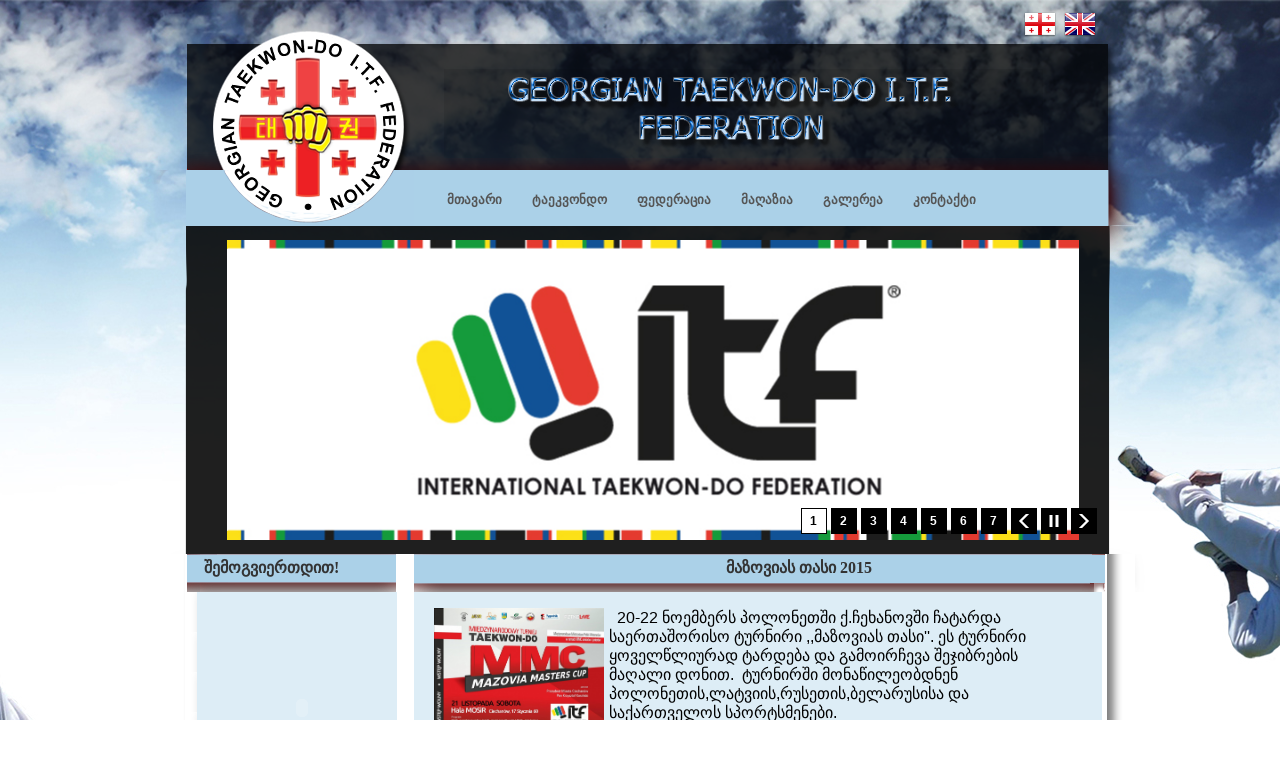

--- FILE ---
content_type: text/html; charset=UTF-8
request_url: http://www.tkd.ge/index.php?Cat=&CaTID=&LanG=&Page=5
body_size: 6083
content:
<!DOCTYPE html PUBLIC "-//W3C//DTD XHTML 1.0 Transitional//EN" "http://www.w3.org/TR/xhtml1/DTD/xhtml1-transitional.dtd">
<html xmlns="http://www.w3.org/1999/xhtml">
<head>
<meta http-equiv="Content-Type" content="text/html; charset=utf-8" />
<title>I.T.F. GEORGIA</title>
<link type="text/css" href="menu.css" rel="stylesheet" />
<script type="text/javascript" src="jquery.js"></script>
<script type="text/javascript" src="menu.js"></script>
   
	<link rel="stylesheet" type="text/css" href="Banner/wt-rotat.css">
	<script type="text/javascript" src="Banner/jquery-1.js"></script>
    <script type="text/javascript" src="Banner/jquery00.js"></script>
<style type="text/css">
body {
	background-image: url(images/bg.jpg);

	background-attachment:fixed;
	background-position:center;
	background-position:top;
        background-repeat: no-repeat;

}
a:link {
	text-decoration: none;
}
a:visited {
	text-decoration: none;
}
a:hover {
	text-decoration: none;
}
a:active {
	text-decoration: none;
}
</style>

</head>

<body>
<div id="fb-root"></div>
<script>(function(d, s, id) {
  var js, fjs = d.getElementsByTagName(s)[0];
  if (d.getElementById(id)) return;
  js = d.createElement(s); js.id = id;
  js.src = "//connect.facebook.net/en_US/all.js#xfbml=1";
  fjs.parentNode.insertBefore(js, fjs);
}(document, 'script', 'facebook-jssdk'));</script>
<table width="1039" border="0" cellspacing="0" cellpadding="0" align="center">
  <tr>
    <td height="162" colspan="2" background="images/sairme-neww_02.png" valign="top">
    
   <div style="float:right; width:35px;margin-right:65px;"><a href="index.php?LanG=2&Page=5">
    <img src="UK.png"  border="0" style="margin-top:0px"></a></div>  
    
    <div style="float:right; width:35px;margin-right:5px;"><a href="index.php?	LanG=1&Page=5">
    <img src="Georgia.png"  border="0" style="margin-top:0px"></a></div>
    
    
   </td>
  </tr>
  <tr>
    <td width="298" height="56" background="images/sairme-neww_04.png">&nbsp;</td>
    <td width="741" background="images/sairme-neww_05.png">
    
    <div id="menu" style="margin-left:4px">
  <ul class="menu"><li><a href="index.php?Cat=ProD&CaTID=32&LanG=" ><span>მთავარი</span></a>
           </li>
         
		 <li><a href="index.php?Cat=ProD&CaTID=33&LanG=" ><span>ტაეკვონდო</span></a>
            <div><ul>
        <li ><a href="index.php?Cat=ProD&CaTID=40&LanG=" ><span>ისტორია</span></a></li>
<li ><a href="index.php?Cat=ProD&CaTID=60&LanG=" ><span>მიმოხილვა</span></a></li>
<li ><a href="index.php?Cat=ProD&CaTID=53&LanG=" ><span>ფილოსოფია</span></a></li>
<li ><a href="index.php?Cat=ProD&CaTID=54&LanG=" ><span>ტერმინოლოგია</span></a></li>
<li ><a href="index.php?Cat=ProD&CaTID=55&LanG=" ><span>ეტიკეტი</span></a></li>
<li ><a href="index.php?Cat=ProD&CaTID=56&LanG=" ><span>მითები და ლეგენდები</span></a></li>
<li ><a href="index.php?Cat=ProD&CaTID=57&LanG=" ><span>ენციკლოპედია</span></a></li>
            </ul></div>
        </li>
         
		 <li><a href="index.php?Cat=ProD&CaTID=35&LanG=" ><span>ფედერაცია</span></a>
            <div><ul>
        <li ><a href="index.php?Cat=ProD&CaTID=41&LanG=" ><span>პრეზიდიუმი</span></a></li>
<li ><a href="index.php?Cat=ProD&CaTID=42&LanG=" ><span>ინსტრუქტორები</span></a></li>
<li ><a href="index.php?Cat=ProD&CaTID=45&LanG=" ><span>ჩვენს შესახებ</span></a></li>
<li ><a href="index.php?Cat=ProD&CaTID=58&LanG=" ><span>კალენდარი</span></a></li>
            </ul></div>
        </li>
         
		 <li><a href="index.php?Cat=ProD&CaTID=52&LanG=" ><span>მაღაზია</span></a>
           </li>
         
		         
        
        <li><a href="#" ><span>გალერეა</span></a>
            <div><ul>
  <li ><a href="index.php?Cat=Gallery&LanG=1"><span>ფოტო</span></a></li>
   <li ><a href="index.php?Cat=ProD&CaTID=51"><span>ვიდეო</span></a></li>
   </ul></div>
       </li>
        
        
        
        <li class="last"><a href="index.php?Cat=Contact&LanG=1"><span>კონტაქტი</span></a></li>
    </ul>
</div>

<div id="copyright"><a href="http://apycom.com/"></a></div>    
    
    </td>
  </tr>
  <tr>
    <td height="328" colspan="2" background="images/sairme-neww_07.png" align="center"><div style="margin-left:25px"><!DOCTYPE html PUBLIC "-//W3C//DTD XHTML 1.0 Transitional//EN" SYSTEM "http://www.w3.org/TR/xhtml1/DTD/xhtml1-transitional.dtd">
<html xmlns="http://www.w3.org/1999/xhtml">

<meta http-equiv="Content-Type" content="text/html;charset=UTF-8">
<head>
	
	

	<script type="text/javascript">
		var $container;
		
		$(document).ready(	
			function() {
				$container = $("#container");
				$container.wtRotator({
					width:900,
					height:300,
					button_width:24,
					button_height:24,
					button_margin:4,
					auto_start:true,
					delay:5000,
					transition:"random",
					transition_speed:800,
					block_size:100,
					vert_size:50,
					horz_size:50,
					cpanel_align:"BR",
					display_thumbs:true,
					display_dbuttons:true,
					display_playbutton:true,
					display_tooltip:true,
					display_numbers:true,
					cpanel_mouseover:false,
					text_mouseover:false
				});
		
				$("#transitions").val("random").change(
					function() {
						$container.updateTransition($(this).val());
					}
				);
				
				$("#cpalignments").val("BR").change(
					function() {
						$container.updateCpAlign($(this).val());
					}
				);
				
				$("#thumbs-cb").attr("checked", "checked").change(
					function() {
						$container.displayThumbs($(this).attr("checked"));	
					}
				);
				
				$("#dbuttons-cb").attr("checked", "checked").change(
					function() {
						$container.displayDButtons($(this).attr("checked"));	
					}				
				);

				$("#playbutton-cb").attr("checked", "checked").change(
					function() {
						$container.displayPlayButton($(this).attr("checked"));	
					}				
				);
				
				$("#tooltip-cb").attr("checked", "checked").change(
					function() {
						$container.displayTooltip($(this).attr("checked"));	
					}				
				);								
				
				$("#text-cb").attr("checked", "").change(
					function() {
						$container.updateMouseoverDesc($(this).attr("checked"));
					}				
				);
				
				$("#cpanel-cb").attr("checked", "").change(
					function() {
						$container.updateMouseoverCP($(this).attr("checked"));
					}				
				);				
			}
		);
    </script>    
</head>
<body>
<div class="panel" >
	
<div id="container">
        <!-- begin rotator -->
        <div class="wt-rotator">
            <img id="bg-img" src="Banner/spacer00.png">
            <a href="http://s3.envato.com/files/1088592/index.html#"><img id="main-img" src="Banner/spacer00.png"></a>            
            <div class="desc"></div>
            <div class="preloader"><img src="Banner/loader00.gif"></div>
            <div id="tooltip"></div>
            
            <div class="c-panel">
                <div class="buttons">   
                    <div class="prev-btn"></div>    
                    <div class="play-btn"></div>    
                    <div class="next-btn"></div>               
                </div>
                <div class="thumbnails">
                 <ul>                            <li>
                            <a href="slider/slide_1384553548_9447.jpg" title=""></a>
                             <a onclick="#" ></a>                        
                          </li>
                                                   <li>
                            <a href="slider/slide_1384554583_94477 копия.jpg" title=""></a>
                             <a onclick="#" ></a>                        
                          </li>
                                                   <li>
                            <a href="slider/slide_1384554583_9447 копия.jpg" title=""></a>
                             <a onclick="#" ></a>                        
                          </li>
                                                   <li>
                            <a href="slider/slide_1384555938_94477 копия копия.jpg" title=""></a>
                             <a onclick="#" ></a>                        
                          </li>
                                                   <li>
                            <a href="slider/slide_1384556366_94477 копhия копия.jpg" title=""></a>
                             <a onclick="#" ></a>                        
                          </li>
                                                   <li>
                            <a href="slider/slide_1384556911_jjj.jpg" title=""></a>
                             <a onclick="#" ></a>                        
                          </li>
                                                   <li>
                            <a href="slider/slide_1393625550_P1300890 [Desktop Resolution].JPG" title=""></a>
                             <a onclick="#" ></a>                        
                          </li>
                           </ul>
                </div>     
            </div>
        </div>	
        <!-- end rotator -->
	</div>
</div>
</body>    
</html>

<!-- This document saved from http://s3.envato.com/files/1088592/index.html -->
</div></td>
  </tr>
  <tr>
    <td height="250" valign="top" background="images/base1.png"><table width="298" border="0" cellspacing="0" cellpadding="0">
     
     		      <tr>
        <td height="38" background="images/sairme-neww_09.png" align="right"><div style="width:190px; text-align: left; font-weight:700; margin-right:20px; margin-bottom:10px"><font  color="#333">შემოგვიერთდით!</font></div></td>
      </tr>
      <tr>
        <td  background="images/table.png" style="background-repeat:repeat-y" align="right">	
<div style="width:190px; text-align: left; margin-right:20px;">
<p>&nbsp;   
<object style="width: 180px; height: 200px;" width="180" height="200" data="http://www.youtube.com/v/JeG21wvgKRo" type="application/x-shockwave-flash">
<param name="src" value="http://www.youtube.com/v/JeG21wvgKRo" />
</object>
</p></div>
      <tr>
        <td height="38" background="images/sairme-neww_09.png" align="right"><div style="width:190px; text-align: left; font-weight:700; margin-right:20px; margin-bottom:10px"><font  color="#333">მსოფლიო ფედერაცია</font></div></td>
      </tr>
      <tr>
        <td  background="images/table.png" style="background-repeat:repeat-y" align="right">	
<div style="width:190px; text-align: left; margin-right:20px;">
<p><a href="http://itfeurope.org/" target="_blank"> </a></p>
<p style="text-align: center;"><a href="http://itfeurope.org/" target="_blank"><img src="../upload/images/aetf-logo.jpeg" alt="" width="180" height="194" /></a></p>
<p style="text-align: center;"><a href="http://www.tkd-itf.org/itfmember-type/national-associations-europe/" target="_blank"><img src="../upload/images/424702_312050642180537_1176918107_n.jpg" alt="" width="180" height="83" /></a></p>
<p><a href="http://itfeurope.org/" target="_blank"></a></p>
<p><a href="http://itfeurope.org/" target="_blank"></a></p>
<p><a href="http://itfeurope.org/" target="_blank"></a></p>
<p><a href="http://itfeurope.org/" target="_blank"></a></p>
<p><a href="http://itfeurope.org/" target="_blank"></a></p>
<p><a href="http://itfeurope.org/" target="_blank"></a></p></div>
      <tr>
        <td height="38" background="images/sairme-neww_09.png" align="right"><div style="width:190px; text-align: left; font-weight:700; margin-right:20px; margin-bottom:10px"><font  color="#333">Facebook</font></div></td>
      </tr>
      <tr>
        <td  background="images/table.png" style="background-repeat:repeat-y" align="right">	
<div style="width:190px; text-align: left; margin-right:20px;">
<p><a href="https://www.facebook.com/GeorgianTaekwondoItfFederation" target="_blank"><img src="../upload/images/facebook-jpg_.jpg" alt="" width="170" height="96" /></a></p>
<p>
<script type="text/javascript"><!--
(function(d, s, id) {
  var js, fjs = d.getElementsByTagName(s)[0];
  if (d.getElementById(id)) return;
  js = d.createElement(s); js.id = id;
  js.src = "//connect.facebook.net/en_GB/sdk.js#xfbml=1&version=v2.3";
  fjs.parentNode.insertBefore(js, fjs);
}(document, 'script', 'facebook-jssdk'));
// --></script>
</p></div>
      <tr>
        <td height="38" background="images/sairme-neww_09.png" align="right"><div style="width:190px; text-align: left; font-weight:700; margin-right:20px; margin-bottom:10px"><font  color="#333">მომავალი ღონისძიებები</font></div></td>
      </tr>
      <tr>
        <td  background="images/table.png" style="background-repeat:repeat-y" align="right">	
<div style="width:190px; text-align: left; margin-right:20px;">
<p><a href="http://euro2017.pztkd.lublin.pl/" target="_parent"><img src="../upload/images/sd1_(2).jpg" alt="" width="170" height="170" /></a>&nbsp; &nbsp;</p>
<p><a href="http://wchamp2017.pztkd.lublin.pl/" target="_parent"><img src="../upload/images/sd1_(1).jpg" alt="" width="170" height="170" /></a></p></div>
      <tr>
        <td height="38" background="images/sairme-neww_09.png" align="right"><div style="width:190px; text-align: left; font-weight:700; margin-right:20px; margin-bottom:10px"><font  color="#333">პარტნიორები</font></div></td>
      </tr>
      <tr>
        <td  background="images/table.png" style="background-repeat:repeat-y" align="right">	
<div style="width:190px; text-align: left; margin-right:20px;">
<p><a href="https://www.budoland.com/" target="_blank"><img src="../upload/images/1475873_324850944322375_971358367_n.jpg" alt="" width="178" height="71" /></a></p>
<p><a href="http://fujimae.com/es/" target="_blank"><img src="../upload/images/fujimae.jpg" alt="" width="178" height="103" /></a><a href="http://www.seu.edu.ge/" target="_blank"></a></p>
<p><a href="http://www.seu.edu.ge/" target="_blank"></a></p>
<p><a href="http://www.seu.edu.ge/" target="_blank"></a></p></div>
</td>
      </tr>
      </table>
        
    </td>
    <td height="250" valign="top" background="images/base2.png"><style>
.button {
				margin-right:-30px;
				
				padding:0px;
				
				
				}
</style>

<table width="741" border="0" cellspacing="0" cellpadding="0">
      <tr>
        <td height="38" background="images/sairme-neww_10.png"><div style="width:730px; text-align: center; margin-left:20px; margin-bottom:10px; font-weight:700;"><font  color="#333">მაზოვიას თასი 2015</font></div></td>
      </tr>
      <tr>
        <td  background="images/table1.png" align="left"><div style="width:650px; text-align:left; margin-left:15px; margin-right:10px; font-family:Gotham, 'Helvetica Neue', Helvetica, Arial, sans-serif;">
 <p><img style="margin-left: 5px; margin-right: 5px; float: left;" src="../upload/images/2g_(7).jpg" alt="" width="170" height="120" /></p>
<p>&nbsp; 20-22 ნოემბერს პოლონეთში ქ.ჩეხანოვში ჩატარდა საერთაშორისო ტურნირი ,,მაზოვიას თასი''. ეს ტურნირი ყოველწლიურად ტარდება და გამოირჩევა შეჯიბრების მაღალი დონით. &nbsp;ტურნირში მონაწილეობდნენ პოლონეთის,ლატვიის,რუსეთის,ბელარუსისა და საქართველოს სპორტსმენები.</p></div>
        
             
          
<div style="width:650px; text-align:right; margin-bottom:15px">
<a href="index.php?Cat=ProD_FuLL&ID=245&LanG="  style="font-size:15px; margin-right:5px; text-decoration:none; color:#333"  ><input class='button' type='button' value='სრულად ნახვა ...'></a>  <br /></div>
</td>
      </tr>
    </table>




<style>
.button {
				margin-right:-30px;
				
				padding:0px;
				
				
				}
</style>

<table width="741" border="0" cellspacing="0" cellpadding="0">
      <tr>
        <td height="38" background="images/sairme-neww_10.png"><div style="width:730px; text-align: center; margin-left:20px; margin-bottom:10px; font-weight:700;"><font  color="#333">მამუკა ჯალაღონიას სახ.ტურნირი</font></div></td>
      </tr>
      <tr>
        <td  background="images/table1.png" align="left"><div style="width:650px; text-align:left; margin-left:15px; margin-right:10px; font-family:Gotham, 'Helvetica Neue', Helvetica, Arial, sans-serif;">
 <p><img style="margin-left: 5px; margin-right: 5px; float: left;" src="../upload/images/12096053_798386150273842_7370692113404876810_n.jpg" alt="" width="170" height="227" />17 ოქტომბერს ქ.სენაკში ჩატარდა მამუკა ჯალაღონიას სახელობის ტურნირი, რომელშიც მონაწილეობდნენ: ფოთის,მარტვილის,სენაკის,აბაშისა და წალენჯიხის 70-მდე სპორტსმენი. გუნდურ შეჯიბრში გაიმარჯვა მარტვილის გუნდმა.</p></div>
        
             
          
<div style="width:650px; text-align:right; margin-bottom:15px">
<a href="index.php?Cat=ProD_FuLL&ID=243&LanG="  style="font-size:15px; margin-right:5px; text-decoration:none; color:#333"  ><input class='button' type='button' value='სრულად ნახვა ...'></a>  <br /></div>
</td>
      </tr>
    </table>




<style>
.button {
				margin-right:-30px;
				
				padding:0px;
				
				
				}
</style>

<table width="741" border="0" cellspacing="0" cellpadding="0">
      <tr>
        <td height="38" background="images/sairme-neww_10.png"><div style="width:730px; text-align: center; margin-left:20px; margin-bottom:10px; font-weight:700;"><font  color="#333">,,ვოისი 2015''</font></div></td>
      </tr>
      <tr>
        <td  background="images/table1.png" align="left"><div style="width:650px; text-align:left; margin-left:15px; margin-right:10px; font-family:Gotham, 'Helvetica Neue', Helvetica, Arial, sans-serif;">
 <p><img style="margin-left: 5px; margin-right: 5px; float: left;" src="../upload/images/08.jpg" alt="" width="170" height="96" /></p>
<p>ჩვენმა აქტიურმა წევრმა მარია შენგელიამ მონაწილეობა მიიღო ტელეკომპანია იმედის მიერ ჩატარებულ სიმღერის კონკურსში ,,ვოისი''. მან საუკეთესო შესრულებით თავი დაამახსოვრა ჟიურის წევრებსა და საზოგადოებას.</p></div>
        
             
          
<div style="width:650px; text-align:right; margin-bottom:15px">
<a href="index.php?Cat=ProD_FuLL&ID=242&LanG="  style="font-size:15px; margin-right:5px; text-decoration:none; color:#333"  ><input class='button' type='button' value='სრულად ნახვა ...'></a>  <br /></div>
</td>
      </tr>
    </table>




<style>
.button {
				margin-right:-30px;
				
				padding:0px;
				
				
				}
</style>

<table width="741" border="0" cellspacing="0" cellpadding="0">
      <tr>
        <td height="38" background="images/sairme-neww_10.png"><div style="width:730px; text-align: center; margin-left:20px; margin-bottom:10px; font-weight:700;"><font  color="#333">არწივის თასი 2015</font></div></td>
      </tr>
      <tr>
        <td  background="images/table1.png" align="left"><div style="width:650px; text-align:left; margin-left:15px; margin-right:10px; font-family:Gotham, 'Helvetica Neue', Helvetica, Arial, sans-serif;">
 <p><img style="float: left; margin-left: 5px; margin-right: 5px;" src="../upload/images/mightyfist_eagles_cup_2015_poster.png" alt="" width="170" height="241" /></p>
<p>3-4 ოქტომბერს ბუდაპეშტში ჩატარდა საერთაშორისო ტურნირი ,,არწივის თასი", რომელშიც მონაწილეობას იღებდნენ ჩვენი სპორტსმენები ორ წონით კატეგორიაში:</p>
<p>-63 კგ მირზა ყვავაძე</p>
<p>&nbsp;-78 ლევან წარეტაშვილი</p>
<p>&nbsp;</p></div>
        
             
          
<div style="width:650px; text-align:right; margin-bottom:15px">
<a href="index.php?Cat=ProD_FuLL&ID=240&LanG="  style="font-size:15px; margin-right:5px; text-decoration:none; color:#333"  ><input class='button' type='button' value='სრულად ნახვა ...'></a>  <br /></div>
</td>
      </tr>
    </table>




<style>
.button {
				margin-right:-30px;
				
				padding:0px;
				
				
				}
</style>

<table width="741" border="0" cellspacing="0" cellpadding="0">
      <tr>
        <td height="38" background="images/sairme-neww_10.png"><div style="width:730px; text-align: center; margin-left:20px; margin-bottom:10px; font-weight:700;"><font  color="#333">ჭყონდიდობა 2015 </font></div></td>
      </tr>
      <tr>
        <td  background="images/table1.png" align="left"><div style="width:650px; text-align:left; margin-left:15px; margin-right:10px; font-family:Gotham, 'Helvetica Neue', Helvetica, Arial, sans-serif;">
 <p><img style="margin-left: 5px; margin-right: 5px; float: left;" src="../upload/images/12047479_505211672990374_2080357206_n.jpg" alt="" width="170" height="128" /></p>
<p>მარტვილის მუნიციპალიტეტში ტრადიციულად ყოველი წლის 25 სექტემბერს წმინდა მეფის დავით აღმაშენებლის აღმზრდელისა და ვეზირთუპირველესის წმინდა მღვდელმთავრის გიორგი ჭყონდიდელ- მწიგნობართუხუცესის ხსენების დღე &rsquo;&rsquo;ჭყონდიდობა&rsquo;&rsquo; აღინიშნება.</p></div>
        
             
          
<div style="width:650px; text-align:right; margin-bottom:15px">
<a href="index.php?Cat=ProD_FuLL&ID=239&LanG="  style="font-size:15px; margin-right:5px; text-decoration:none; color:#333"  ><input class='button' type='button' value='სრულად ნახვა ...'></a>  <br /></div>
</td>
      </tr>
    </table>




<style>
.button {
				margin-right:-30px;
				
				padding:0px;
				
				
				}
</style>

<table width="741" border="0" cellspacing="0" cellpadding="0">
      <tr>
        <td height="38" background="images/sairme-neww_10.png"><div style="width:730px; text-align: center; margin-left:20px; margin-bottom:10px; font-weight:700;"><font  color="#333">საზაფხულო შეკრება ატენის ხეობაში</font></div></td>
      </tr>
      <tr>
        <td  background="images/table1.png" align="left"><div style="width:650px; text-align:left; margin-left:15px; margin-right:10px; font-family:Gotham, 'Helvetica Neue', Helvetica, Arial, sans-serif;">
 <p><img style="margin-left: 5px; margin-right: 5px; float: left;" src="../upload/images/94f_(20).jpg" alt="" width="180" height="135" /></p>
<p>10-20 აგვისტოს ატენის ხეობაში ჩატარდა საზაფხულო შეკრება. სპორტსმენები აგრძელებენ მზადებას მომავალი შეჯიბრებებისთვის.</p></div>
        
             
          
<div style="width:650px; text-align:right; margin-bottom:15px">
<a href="index.php?Cat=ProD_FuLL&ID=237&LanG="  style="font-size:15px; margin-right:5px; text-decoration:none; color:#333"  ><input class='button' type='button' value='სრულად ნახვა ...'></a>  <br /></div>
</td>
      </tr>
    </table>




<style>
.button {
				margin-right:-30px;
				
				padding:0px;
				
				
				}
</style>

<table width="741" border="0" cellspacing="0" cellpadding="0">
      <tr>
        <td height="38" background="images/sairme-neww_10.png"><div style="width:730px; text-align: center; margin-left:20px; margin-bottom:10px; font-weight:700;"><font  color="#333">საზაფხულო შეკრება კარპატების მთებში</font></div></td>
      </tr>
      <tr>
        <td  background="images/table1.png" align="left"><div style="width:650px; text-align:left; margin-left:15px; margin-right:10px; font-family:Gotham, 'Helvetica Neue', Helvetica, Arial, sans-serif;">
 <p><img style="margin-left: 5px; margin-right: 5px; float: left;" src="../upload/images/_mg_3016_[desktop_resolution].jpg" alt="" width="180" height="178" />25/07-2/08 ჩატარდა საზაფხულო შეკრება უკრაინაში, კარპატების მთებში,სადაც მონაწილეობდნენ : უკრაინის,ნორვეგიის,რუსეთის,საფრანგეთისა და საქართველოს წარმომადგენლები.  შესანიშნავი ბუნებრივი პირობებისა და მაღალი დონის ინსტრუქტორის დახმარებით წარმატებით ჩაიარა შეხვედრამ. &nbsp;</p></div>
        
             
          
<div style="width:650px; text-align:right; margin-bottom:15px">
<a href="index.php?Cat=ProD_FuLL&ID=232&LanG="  style="font-size:15px; margin-right:5px; text-decoration:none; color:#333"  ><input class='button' type='button' value='სრულად ნახვა ...'></a>  <br /></div>
</td>
      </tr>
    </table>




<style>
.button {
				margin-right:-30px;
				
				padding:0px;
				
				
				}
</style>

<table width="741" border="0" cellspacing="0" cellpadding="0">
      <tr>
        <td height="38" background="images/sairme-neww_10.png"><div style="width:730px; text-align: center; margin-left:20px; margin-bottom:10px; font-weight:700;"><font  color="#333">ოფიციალური ვიზიტი უკრაინაში</font></div></td>
      </tr>
      <tr>
        <td  background="images/table1.png" align="left"><div style="width:650px; text-align:left; margin-left:15px; margin-right:10px; font-family:Gotham, 'Helvetica Neue', Helvetica, Arial, sans-serif;">
 <p><img style="margin-left: 5px; margin-right: 5px; float: left;" src="../upload/images/1183_(2).jpg" alt="" width="180" height="149" />საქართველოს ტაეკვონდოს ი.ტ.ფ ფედერაციის პრეზიდენტი 20 ივლისს ოფიციალური მიწვევით იმყოფებოდა უკრაინაში ქ. ივანო ფრანკოში, სადაც შეხვდა ადგილობრივ სპორტის კომიტეტის ხელმძღვანელობას, უკრაინის ფედერაციის ვიცე პრეზიდენტთან ოლეგ სალავეისთან ერთად.</p></div>
        
             
          
<div style="width:650px; text-align:right; margin-bottom:15px">
<a href="index.php?Cat=ProD_FuLL&ID=231&LanG="  style="font-size:15px; margin-right:5px; text-decoration:none; color:#333"  ><input class='button' type='button' value='სრულად ნახვა ...'></a>  <br /></div>
</td>
      </tr>
    </table>




<style>
.button {
				margin-right:-30px;
				
				padding:0px;
				
				
				}
</style>

<table width="741" border="0" cellspacing="0" cellpadding="0">
      <tr>
        <td height="38" background="images/sairme-neww_10.png"><div style="width:730px; text-align: center; margin-left:20px; margin-bottom:10px; font-weight:700;"><font  color="#333">შეხვედრა ტაეკვონდოს ცენტრალურ ოფისში</font></div></td>
      </tr>
      <tr>
        <td  background="images/table1.png" align="left"><div style="width:650px; text-align:left; margin-left:15px; margin-right:10px; font-family:Gotham, 'Helvetica Neue', Helvetica, Arial, sans-serif;">
 <p><img style="margin-left: 5px; margin-right: 5px; float: left;" src="../upload/images/11709924_.jpg" alt="" width="180" height="135" />2 ივლისს საქართველოს ტაეკვონდოს ი.ტ.ფ ფედერაციის პრეზიდენტი ოფიციალური ვიზიტიდ იმყოფებოდა საერთაშორისო ტაეკვონდოს ფედერაციის სათაო ოფისში (ესპანეთი.ბენიდორმი) შეხვედრის მასპინძლებმა ესპანეთის ფედერაციის პრეზიდენტმა პაკო ფერანდომ და საერთაშორისო ფედერაციის გენერალურმა მდივანმა ხუან ფერანდომ გულთბილად მიიღეს სტუმარი და ყველა დასმულ კითხვაზე ამომწურავი პასუხი გასცეს, დიდი მადლობა მათ ამ შეხვედრისთვის.</p></div>
        
             
          
<div style="width:650px; text-align:right; margin-bottom:15px">
<a href="index.php?Cat=ProD_FuLL&ID=230&LanG="  style="font-size:15px; margin-right:5px; text-decoration:none; color:#333"  ><input class='button' type='button' value='სრულად ნახვა ...'></a>  <br /></div>
</td>
      </tr>
    </table>




<style>
.button {
				margin-right:-30px;
				
				padding:0px;
				
				
				}
</style>

<table width="741" border="0" cellspacing="0" cellpadding="0">
      <tr>
        <td height="38" background="images/sairme-neww_10.png"><div style="width:730px; text-align: center; margin-left:20px; margin-bottom:10px; font-weight:700;"><font  color="#333">ICC- საერთაშორისო სემინარი ესპანეთში</font></div></td>
      </tr>
      <tr>
        <td  background="images/table1.png" align="left"><div style="width:650px; text-align:left; margin-left:15px; margin-right:10px; font-family:Gotham, 'Helvetica Neue', Helvetica, Arial, sans-serif;">
 <p><img style="margin-left: 5px; margin-right: 5px; float: left;" src="../upload/images/p8_(11).jpg" alt="" width="180" height="245" />4-5 ივლისს ესპანეთის ქალაქ ბენიდორმში ჩატარდა საერთაშორისო საშეჯიბრო სემინარი (ICC). ამ სემინარში მონაწილეობდნენ: ესპანეთის,ირლანდიის,შოტლანდიის,კანადის,არგენტინისა და საქართველოს ინსტრუქტორები. აღნიშნულ სემინარს მეთაურობდნენ მსოფლიოს საუკეთსო ინსტრუქტორები: მე-9 დანი ვილიამ ბოსი (იტალია) მე-8 დანი ვილი ვან მორტელი (ჰოლანდია) მე-8 დანი იეჯი ედუტი (პოლონეთი) მე-6 დანი ტომას ბარადა (სლოვენია)</p></div>
        
             
          
<div style="width:650px; text-align:right; margin-bottom:15px">
<a href="index.php?Cat=ProD_FuLL&ID=229&LanG="  style="font-size:15px; margin-right:5px; text-decoration:none; color:#333"  ><input class='button' type='button' value='სრულად ნახვა ...'></a>  <br /></div>
</td>
      </tr>
    </table>




 <br>

<div style='font-size:14px;'><a href='index.php?Cat=&CaTID=&LanG=&Page=1' class='page'>პირველი</a> | <a href=index.php?CaTID=&LanG=&Page=4>წინ</a> |  <a href=index.php?Cat=&CaTID=&LanG=&Page=1>1</a> |  <a href=index.php?Cat=&CaTID=&LanG=&Page=2>2</a> |  <a href=index.php?Cat=&CaTID=&LanG=&Page=3>3</a> |  <a href=index.php?Cat=&CaTID=&LanG=&Page=4>4</a> | <font color='#ff0000'>&nbsp;5&nbsp;</font>
  | <a href=index.php?Cat=&CaTID=&LanG=&Page=6>6</a> | <a href=index.php?Cat=&CaTID=&LanG=&Page=7>7</a> | <a href=index.php?Cat=&CaTID=&LanG=&Page=8>8</a> | <a href=index.php?Cat=&CaTID=&LanG=&Page=9>9</a> | <a href=index.php?Cat=&CaTID=&LanG=&Page=10>10</a> | <a href=index.php?Cat=&CaTID=&LanG=&Page=6>შემდეგი</a> | <a href=index.php?CaTID=&LanG=&Page=12>ბოლო</a></div>
       	
	</td>
  </tr>
  <tr>
    <td height="31" colspan="2" background="images/sairme-neww_12.png" align="center">

<!-- TOP.GE COUNTER CODE -->
<script language="JavaScript" type="text/javascript" src="//counter.top.ge/cgi-bin/cod?100+100732"></script>
<noscript>
<a target="_top" href="http://counter.top.ge/cgi-bin/showtop?100732">
<img src="//counter.top.ge/cgi-bin/count?ID:100732+JS:false" border="0" alt="TOP.GE" /></a>
</noscript>
<!-- / END OF TOP.GE COUNTER CODE -->


<a href="http://web-style.ge" target="_blank" style="color:#FFF"> CDS © 2012</a></td>
  </tr>
</table>
</body>
</html>
<div style="background-color:#FFF; width:180px" ></div>

--- FILE ---
content_type: text/css
request_url: http://www.tkd.ge/menu.css
body_size: 1405
content:
/**
 *********************************************
 * Prototype of styles for horizontal CSS-menu
 * @data 30.06.2009
 *********************************************
 * (X)HTML-scheme:
 *  <div id="menu">
 *      <ul class="menu">
 *          <li><a href="#" class="parent"><span>level 1</span></a>
 *              <ul>
 *                  <li><a href="#" class="parent"><span>level 2</span></a>
 *                      <ul><li><a href="#"><span>level 3</span></a></li></ul>
 *                  </li>
 *              </ul>
 *          </li>
 *          <li class="last"><a href="#"><span>level 1</span></a></li>
 *      </ul>
 *  </div>
 *********************************************
 */

/* menu::base */
div#menu {
    height: 51px;
    padding-left: 14px;
 
    width:auto;
}

div#menu ul {
    margin: 0;
    padding: 0;
    list-style: none;
    float: left;
}
div#menu ul.menu {
    padding-right: 14px;
     
}

div#menu li {
    position: relative;
    margin: 0;
    padding: 0 0px 0 0;
    display: block;
    float: left;
    z-index: 9;
    width: auto;
}
div#menu ul ul li {
    z-index: 9;
}
div#menu li div {
    list-style: none;
    float: left;
    position: absolute;
    z-index: 11;
    top: 51px;
    left: -13px;
    visibility: hidden;
    width: 194px;
	  margin: 0px 0 0 -4px;
    padding: 0; 
    background: url(images/subsubmenu-top.png) no-repeat 0px 0;
    _background: url(images/subsubmenu-top.gif) no-repeat 0px 0;  
}
div#menu ul ul {
	  z-index: 12;
    padding: 0px 4px 10px 4px;
    background: url(images/submenu-bottom.png) no-repeat 0px bottom;
    _background: url(images/submenu-bottom.gif) no-repeat 0px bottom;        
    margin: 10px 0 0 0;    
}
div#menu li:hover>div {
    visibility: visible;
}

div#menu a {
    position: relative;
    z-index: 10;
    height: 50px;
    display: block;
    float: left;
    line-height: 50px;
    text-decoration: none;
    margin-top: 1px;
    white-space: nowrap;
    width: auto;
    padding-right:5px;
    text-align:center;
}
div#menu span {
    margin-top: 2px;
    padding-left: 15px;
    color: #B3B3B3;
    font: bold 13px Arial,Helvetica;
    background: none;
    line-height: 50px;	
    display: block;
    cursor: pointer;
    background-repeat: no-repeat;
    background-position: 95% 0;
    text-align: center;
}

/* menu::level1 */
div#menu a {
    padding: 0 10px 0 0;
    line-height: 50px;
    height: 51px;
    margin-right: 5px;
    _margin-right: 1px;
    background: none;
}
div#menu a:hover {
    background:  url(images/selected.png)  repeat-x right -1px;
	  color: #000000;
  }
div#menu li.current a,
div#menu ul.menu>li:hover>a {
	  color: #000000;	
    background: url(images/selected.png)  repeat-x right -1px;
}
/*start men*/
div#menu ul.menu>li>a span {
		color: #555555;
}
div#menu ul.menu>li:hover>a span {
		color: #000000;
}
/*end men*/
div#menu li {  }
div#menu li.last { background: none; }

/* menu::level2 */
div#menu ul ul li {
    background: none;
    padding: 0;
}
div#menu ul ul a {
    padding: 0px;
    height: auto;
    float: none;
    display: block;
    line-height: 25px;
    z-index: -1;
    padding-left: 5px;
    white-space: normal;
    width: 164px;
    margin: 0 8px;
    text-transform: none;
    border-top: 1px solid #7E9CFF;
    border-bottom: 1px solid #7E9CFF;
	transition:linear 0.3s;      
}
    
div#menu ul ul a span {
    font-weight:normal;
	  padding: 0 5px;
    line-height: 25px;
    font-size: 12px;
    color: #5C5C5C; /*submenu txt*/
	
}
div#menu li.current ul a,
div#menu li.current ul a span {
    background:none;

}
/* start submenu hover*/

/*stop submenu hover*/

div#menu ul ul a:hover {
 background:none;
 background-color: #7E9CFF;
 padding-left:16px;
 
}
div#menu ul ul a:hover span {
	background:none;
	color: #333;
	font-weight:700;
	
}
div#menu ul ul a.parent {
  background: url(images/submenu-pointer.png) no-repeat right bottom;
  _background: url(images/submenu-pointer.gif) no-repeat right bottom;  
}
div#menu ul ul a.parent span {
  background:none; 
}
div#menu ul ul a.parent:hover {
  background: url(images/submenu-pointer.png) no-repeat right bottom;
  _background: url(images/submenu-pointer-hover.gif) no-repeat right bottom;
  background-color: #262626;
	color: #000000;  
}
div#menu ul ul a.parent:hover span {
  background:none; 
}
div#menu ul ul span {
	
    margin-top: 0;
    text-align: left;
}
div#menu ul ul li.last { background: none; }
div#menu ul ul li {
    width: 100%;
}

/* menu::level3 */
div#menu ul ul div {
	  width: 194px;
	  padding: 0;
    margin: -51px 0 0 192px !important;
    margin-left: 192px;
}
div#menu ul ul ul {
    padding: 10px 4px 0 4px;	
}
div#menu ul ul div li {
    position:relative;
    top:-10px;
}

/* lava lamp */
div#menu li.back {
    background: url(images/selected.png) repeat-x 0 0;
    width: 5px;
    height: 51px;
    z-index: 8;
    position: absolute;
    padding: 0;
    margin: 0px 0 0 0;
}

div#menu li.back .left {
    padding:0;
    width:auto;
    background: url(images/selected.png) repeat-x right 0;
    height: 51px;
    margin: 0 0 0 5px;
    float: none;
    position: relative;
    top: 0;
    left: 0;
    visibility: visible;
}

--- FILE ---
content_type: text/css
request_url: http://www.tkd.ge/Banner/wt-rotat.css
body_size: 744
content:
@charset "utf-8";
.wt-rotator {
	font-family:Arial, Helvetica, sans-serif;
	font-size:12px;

	border:0px solid #000;
	position:relative;
	display:block;
	width:900px;
	height:300px;
	overflow:hidden; 
}
.wt-rotator a {
	outline:none;
}
#main-img {
	display:block;
	position:absolute;
	top:0;
	left:0;
	z-index:1;
	border:none;		
}
#bg-img {
	display:block;
	position:absolute;
	top:0;
	left:0;
	z-index:0;	
	border:none;		
}
.desc {
	background-color:#000;
	background:transparent url(panel_bg.png) repeat scroll 0 0;
	color:#FFF;
	text-align:left;
	display:none;
	position:absolute;
	top:0;
	left:0;
	z-index:4;
	width:300px;
	padding:10px;
	overflow:hidden;
}
.tmp-desc {
	text-align:left;
	display:none;
	position:absolute;
	top:0;
	left:0;
	width:300px;
	padding:10px;
}
.preloader {
	display:block;
	float:left;
	width:32px;
	height:32px;
	background-color:#000;
	position:absolute;
	top:0;
	left:0;
	z-index:6;
	padding:2px;
	display:none;
}
.c-panel {
	position:relative;
	float:left;
	clear:both;
	top:0;
	left:0;
	width:auto;
	height:auto;
	z-index:5;
	margin: 6px 0 0 6px;
	display:none;
}
.buttons {
	position:relative;
	display:block;
	float:right;
	clear:none;
	float:left;
}
.thumbnails {
	position:relative;
	display:block;
	float:right;
	clear:none;
	float:left;
}
.thumbnails ul {
	list-style:none;
	width:auto;	
	height:auto;
	margin:0;
	padding:0;
}
.thumbnails li {
	list-style:none;
	font-size:12px;
	display:block;
	float:left;
	clear:none;
	margin-right:4px;
	padding:0px;
	overflow:hidden;
	width:24px;
	height:24px;
	line-height:24px;
	text-align:center;
	color:#FFF;
	background-color:#000;
	border:1px solid #000;	
	cursor:pointer;
	font-weight:bold;
}
.thumbnails li.thumb-over,
.thumbnails li.curr-thumb {
	color:#000;
	background-color:#FFF;
}
.thumbnails li * {
	display:none;
}
.play-btn,
.prev-btn,
.next-btn {
	display:block;
	float:left;
	clear:none;
	margin-right:4px;
	width:24px;
	height:24px;
	background-color:#000;
	border:1px solid #000;	
	cursor:pointer;
}
.play-btn {
	background:#000 url(pause000.png) no-repeat center;
}
.prev-btn {
	background:#000 url(prev0000.png) no-repeat center;
}
.next-btn {
	background:#000 url(next0000.png) no-repeat center;
}
.button-over {
	background-color:#CCC;	
}
#tooltip {
	color:#FFFFFF;
	background-color:#000000;
	background:transparent url(panel_bg.png) repeat scroll 0 0;
	padding:4px;
	position:absolute;
	top:0;
	left:0;
	z-index:10;
	display:none;
}
.block {
	position:absolute;
	top:0;
	left:0;
	width:100px;
	height:100px;
	z-index:2;
}
.vpiece {
	position:absolute;
	top:0;
	left:0;
	width:50px;
	height:100%;
	z-index:2;
}
.hpiece {
	position:absolute;
	top:0;
	left:0;
	width:100%;
	height:50px;
	z-index:2;
}


--- FILE ---
content_type: application/javascript
request_url: http://www.tkd.ge/Banner/jquery00.js
body_size: 7803
content:
;(function($) {
	var rotator;
	
	$.fn.updateTransition = function(transition) {
		rotator.updateTransition(transition);
	}
	
	$.fn.updateCpAlign = function(align) {
		rotator.updateCPanel(align);
	}
	
	$.fn.displayThumbs = function(display) {
		rotator.showThumbs(display);
	}
	
	$.fn.displayDButtons = function(display) {
		rotator.showDButtons(display);
	}
	
	$.fn.displayPlayButton = function(display) {
		rotator.showPlayButton(display);
	}
	
	$.fn.displayTooltip = function(display) {
		rotator.showTooltip(display);
	}
	
	$.fn.updateMouseoverCP = function(mouseover) {
		rotator.setMouseoverCP(mouseover);
	}
	
	$.fn.updateMouseoverDesc = function(mouseover) {
		rotator.setMouseoverDesc(mouseover);
	}
	
	$.fn.wtRotator = function(params) {
		var TOP_LEFT = "TL";
		var TOP_RIGHT = "TR";
		var TOP_CENTER = "TC";
		var BOTTOM_LEFT = "BL";
		var BOTTOM_RIGHT = "BR";		
		var BOTTOM_CENTER = "BC";
		var CENTER = 0;
		var LEFT = 1;
		var RIGHT = 2;
		
		var TRANSITIONS = new Array(40);		
		TRANSITIONS["fade"] 			= 0;		
		TRANSITIONS["block.top"] 		= 1;
		TRANSITIONS["block.right"] 		= 2;
		TRANSITIONS["block.bottom"]		= 3;
		TRANSITIONS["block.left"] 		= 4;		
		TRANSITIONS["block.drop"]  		= 5;		
		TRANSITIONS["diag.fade"] 		= 6;
		TRANSITIONS["diag.exp"] 		= 7;
		TRANSITIONS["diag.fade.exp"] 	= 8;		
		TRANSITIONS["rev.diag.fade"] 	 = 9;
		TRANSITIONS["rev.diag.exp"] 	 = 10;
		TRANSITIONS["rev.diag.fade.exp"] = 11;		
		TRANSITIONS["block.fade"] 	 	 = 12;
		TRANSITIONS["block.exp"] 		 = 13;
		TRANSITIONS["block.top.zz"] 	= 14;
		TRANSITIONS["block.bottom.zz"] 	= 15;
		TRANSITIONS["block.left.zz"] 	= 16;
		TRANSITIONS["block.right.zz"]  	= 17;		
		TRANSITIONS["vert.tl"] 			= 18;
		TRANSITIONS["vert.tr"] 			= 19;
		TRANSITIONS["vert.bl"] 			= 20;
		TRANSITIONS["vert.br"] 			= 21;		
		TRANSITIONS["fade.left"] 		= 22;	
		TRANSITIONS["fade.right"]		= 23;		
		TRANSITIONS["alt.left"]     	= 24;
		TRANSITIONS["alt.right"]    	= 25;
		TRANSITIONS["blinds.left"]  	= 26;
		TRANSITIONS["blinds.right"] 	= 27;		
		TRANSITIONS["horz.tl"] 			= 28;
		TRANSITIONS["horz.tr"] 			= 29;		
		TRANSITIONS["horz.bl"] 			= 30;
		TRANSITIONS["horz.br"] 			= 31;		
		TRANSITIONS["fade.top"] 		= 32;
		TRANSITIONS["fade.bottom"]		= 33;
		TRANSITIONS["alt.top"]      	= 34;
		TRANSITIONS["alt.bottom"]   	= 35;
		TRANSITIONS["blinds.top"]   	= 36;
		TRANSITIONS["blinds.bottom"]	= 37;		
		TRANSITIONS["none"] 			= 38;
		TRANSITIONS["random"] 			= 39;
		
		var DEFAULT_DELAY = 5000;
		var TOOLTIP_DELAY = 800;
		var INTERVAL_DELAY = 100;
		var TRANSPEED = 800;
		
		//Vertical Stripes
		function VertStripes(rotator, w, h, size, bgColor, tranSpeed) {
			var areaWidth = w;
			var areaHeight = h;
			var stripeSize = size;
			var stripeArr;
			var $stripes;
			var intervalId = null;
			
			//init stripes
			var init = function() {			
				stripeArr = new Array(Math.ceil(areaWidth/stripeSize));
				
				var divs = "";
				for (var i = 0; i < stripeArr.length; i++) {
					divs += "<div class='vpiece' id='" + i + "'></div>";
				}					
				rotator.addToScreen(divs);
				
				$stripes = $("div.vpiece", rotator.$el);
				$stripes.each(
					function(n) {
						stripeArr[n] = $(this).css({left: (n * stripeSize), 
													 width: stripeSize, 
													 height: areaHeight});
					}
				);	
			}

			//clear animation
			this.clear = function() {
				clearInterval(intervalId);
				$stripes.stop().css({"z-index":2, opacity:0});
			}

			//display content
			this.displayContent = function(newImg, tran) {
				setPieces(newImg, tran);
				animate(newImg, tran);
			}			
			
			//set image stripes
			var setPieces = function(newImg, tran) {
				if (tran == TRANSITIONS["vert.tl"] || tran == TRANSITIONS["vert.tr"]) {
					setVertPieces(newImg, -areaHeight, 0, stripeSize);
				}
				else if (tran == TRANSITIONS["vert.bl"] || tran == TRANSITIONS["vert.br"]) {
					setVertPieces(newImg, areaHeight, 0, stripeSize);
				}
				else if (tran == TRANSITIONS["alt.left"] || tran == TRANSITIONS["alt.right"]) {
					setAltVertPieces(newImg, 0);
				}
				else  if (tran == TRANSITIONS["blinds.left"] || tran == TRANSITIONS["blinds.right"]) {
					setVertPieces(newImg, 0, 1, 0);
				}
				else {
					setVertPieces(newImg, 0, 0, stripeSize);
				}
			}
			
			//set vertical stripes
			var setVertPieces = function(newImg, topPos, opacity, size) {
				var newImgSrc = newImg.src;
				var tOffset = (areaHeight - newImg.height)/2;
				var lOffset = (areaWidth - newImg.width)/2;
				for (var i = 0; i < stripeArr.length; i++) {		
					var xPos =  ((-i * stripeSize) + lOffset);
					$(stripeArr[i]).css({
							"background":bgColor + " url('"+ newImgSrc +"') " + 
							xPos + "px " + tOffset + "px no-repeat",
							"backgroundPositionX":xPos + "px",
							"backgroundPositionY":tOffset + "px",
							opacity:opacity, top:topPos, width:size, "z-index":3});						
				}
			}
			
			//set alternative pos vertical stripes
			var setAltVertPieces = function(newImg, opacity) {
				var newImgSrc = newImg.src;
				var tOffset = (areaHeight - newImg.height)/2;
				var lOffset = (areaWidth - newImg.width)/2;
				for (var i = 0; i < stripeArr.length; i++) {		
					var xPos =  ((-i * stripeSize) + lOffset);
					var topPos = (i % 2) == 0 ? -areaHeight: areaHeight;
					$(stripeArr[i]).css({
							"background":bgColor + " url('"+ newImgSrc +"') " + 
							xPos + "px " + tOffset + "px no-repeat",
							"backgroundPositionX":xPos + "px",
							"backgroundPositionY":tOffset + "px",
							opacity:opacity, top:topPos, width:stripeSize, "z-index":3});						
				}
			}
			
			//animate stripes
			var animate = function(newImg, tran) {
				var lastVert = stripeArr.length - 1;
				if (tran == TRANSITIONS["vert.tl"] || tran == TRANSITIONS["vert.bl"] || 
					tran == TRANSITIONS["fade.left"] || tran == TRANSITIONS["blinds.left"] || 
					tran == TRANSITIONS["alt.left"]) {
					var i = 0;
					intervalId = setInterval(
						function() {
							$(stripeArr[i++]).animate({top: 0, opacity:1, width:stripeSize}, 
													  tranSpeed, "",
								function() {
									if ($(this).attr("id") == lastVert) {
										rotator.setComplete(newImg);
									}
								}
							);
		
							if (i == stripeArr.length) {
								clearInterval(intervalId);
							}
						}, INTERVAL_DELAY);			
				}
				else {
					var i = lastVert;
					intervalId = setInterval(
						function() {
							$(stripeArr[i--]).animate({top: 0, opacity:1, width:stripeSize}, 
													  tranSpeed, "",
								function() {
									if ($(this).attr("id") == 0) {
										rotator.setComplete(newImg);
									}
								}
							);
		
							if (i < 0) {
								clearInterval(intervalId);
							}
						}, INTERVAL_DELAY);
				}
			}
			
			init();
		}
		
		//Horizontal Stripes
		function HorzStripes(rotator, w, h, size, bgColor, tranSpeed) {
			var areaWidth = w;
			var areaHeight = h;
			var stripeSize = size;
			var stripeArr;
			var $stripes;
			var intervalId = null;
			
			//init stripes
			var init = function() {			
				stripeArr = new Array(Math.ceil(areaHeight/stripeSize));
				
				var divs = "";
				for (var j = 0; j < stripeArr.length; j++) {
					divs += "<div class='hpiece' id='" + j + "'></div>";
				}				
				rotator.addToScreen(divs);
				
				$stripes = $("div.hpiece", rotator.$el);				
				$stripes.each(
					function(n) {
						stripeArr[n] = $(this).css({top: (n * stripeSize), 
													width: areaWidth,
													height: stripeSize});
					}							 
				);
			}

			//clear animation
			this.clear = function() {
				clearInterval(intervalId);
				$stripes.stop().css({"z-index":2, opacity:0});
			}

			//display content
			this.displayContent = function(newImg, tran) {
				setPieces(newImg, tran);
				animate(newImg, tran);
			}			
			
			//set image stripes
			var setPieces = function(newImg, tran) {
				if (tran == TRANSITIONS["horz.tr"] || tran == TRANSITIONS["horz.br"]) {
					setHorzPieces(newImg, areaWidth, 0, stripeSize);
				}
				else if (tran == TRANSITIONS["horz.tl"] || tran == TRANSITIONS["horz.bl"]) {
					setHorzPieces(newImg, -areaWidth, 0, stripeSize);					
				}
				else if (tran == TRANSITIONS["alt.top"] || tran == TRANSITIONS["alt.bottom"]) {
					setAltHorzPieces(newImg, 0);
				}
				else  if (tran == TRANSITIONS["blinds.top"] || tran == TRANSITIONS["blinds.bottom"]) {
					setHorzPieces(newImg, 0, 1, 0);
				}
				else {
					setHorzPieces(newImg, 0, 0, stripeSize);					
				}
			}
			
			//set horizontal stripes
			var setHorzPieces = function(newImg, leftPos, opacity, size) {
				var newImgSrc = newImg.src;
				var tOffset = (areaHeight - newImg.height)/2;
				var lOffset = (areaWidth - newImg.width)/2;
				for (var i = 0; i < stripeArr.length; i++) {			
					var yPos = ((-i * stripeSize) + tOffset);
					$(stripeArr[i]).css({
							"background":bgColor + " url('"+ newImgSrc +"') " + 
							lOffset + "px " + yPos  + "px no-repeat",
							"backgroundPositionX":lOffset  + "px",
							"backgroundPositionY":yPos + "px",
							opacity:opacity, left:leftPos, height:size,
							"z-index":3});			  
				}
			}
			
			//set alternative pos horizontal stripes
			var setAltHorzPieces = function(newImg, opacity) {
				var newImgSrc = newImg.src;
				var tOffset = (areaHeight - newImg.height)/2;
				var lOffset = (areaWidth - newImg.width)/2;
				for (var i = 0; i < stripeArr.length; i++) {			
					var yPos = ((-i * stripeSize) + tOffset);
					var leftPos = (i % 2) == 0 ? -areaWidth: areaWidth;
					$(stripeArr[i]).css({
							"background":bgColor + " url('"+ newImgSrc +"') " + 
							lOffset + "px " + yPos  + "px no-repeat",
							"backgroundPositionX":lOffset  + "px",
							"backgroundPositionY":yPos + "px",
							opacity:opacity, left:leftPos, height:stripeSize,
							"z-index":3});			  
				}
			}
			
			//animate stripes
			var animate = function(newImg, tran) {
				
				var lastHorz = stripeArr.length - 1;
				if (tran == TRANSITIONS["horz.tl"] || tran == TRANSITIONS["horz.tr"] || 
						 tran == TRANSITIONS["fade.top"] || tran == TRANSITIONS["blinds.top"] ||
						 tran == TRANSITIONS["alt.top"]) {
					var i = 0;
					intervalId = setInterval(
						function() {
							$(stripeArr[i++]).animate({left: 0, opacity:1, height:stripeSize}, 
													  tranSpeed, "",
								function() {
									if ($(this).attr("id") == lastHorz) {
										rotator.setComplete(newImg);
									}
								}
							);
		
							if (i == stripeArr.length) {
								clearInterval(intervalId);
							}
						}, INTERVAL_DELAY);
				}
				else {
					var i = lastHorz;
					intervalId = setInterval(
						function() {
							$(stripeArr[i--]).animate({left: 0, opacity:1, height:stripeSize}, 
													  tranSpeed, "",
								function() {
									if ($(this).attr("id") == 0) {
										rotator.setComplete(newImg);
									}
								}
							);
		
							if (i < 0) {
								clearInterval(intervalId);
							}
						}, INTERVAL_DELAY);
				}
			}
			
			init();
		}
		
		//class Blocks
		function Blocks(rotator, w, h, size, bgColor, tranSpeed) {
			var blockArr;
			var $blocks;
			var blockSize = size;
			var areaWidth = w;
			var areaHeight = h;		
			var numRows;
			var numCols;
			var total;
			var diagLength;
			var tlId;
			var trId;
			var blId;
			var brId;
			var intervalId;
			
			//init blocks
			var init = function() {
				numRows = Math.ceil(areaHeight/blockSize);
				numCols = Math.ceil(areaWidth/blockSize);
				total = (numRows * numCols);
				diagLength = (numRows - 1) + (numCols - 1) + 1;
				tlId = 0 + "-" + 0;
				trId = 0 + "-" + (numCols - 1);
				blId = (numRows - 1) + "-" + 0;
				brId = (numRows - 1) + "-" + (numCols - 1);
				
				var divs = "";								
				for (var i = 0; i < numRows; i++) {					
					for (var j = 0; j < numCols; j++) {
						divs += "<div class='block' id='" + i + "-" + j + "'></div>";		
					}
				}
				rotator.addToScreen(divs);
				
				blockArr = new Array(numRows);
				for (var i = 0; i < numRows; i++) {
					blockArr[i] = new Array(numCols);
					for (var j = 0; j < numCols; j++) {
						blockArr[i][j] = $("#" + (i + "-" + j), rotator.$el)
											.css({top: (i * blockSize), left: (j * blockSize), 
												  width: blockSize, height: blockSize});
					}
				}
				
				$blocks = $("div.block", rotator.$el);				
			}
			
			//clear blocks
			this.clear = function() {
				clearInterval(intervalId);
				$blocks.stop().css({"z-index":2, opacity:0});
			}
			
			//display content
			this.displayContent = function(newImg, tran) {
				if (tran == TRANSITIONS["diag.fade"]) {
					setBlocks(newImg, 0, blockSize, 0);
					diagTL(newImg, {opacity:1});
				}
				else if (tran == TRANSITIONS["diag.exp"]) {
					setBlocks(newImg, 1, 0, 0);
					diagTL(newImg, {width:blockSize, height:blockSize});
				}
				else if (tran == TRANSITIONS["diag.fade.exp"]) {
					setBlocks(newImg, 0, 0, 0);
					diagTL(newImg, {opacity:1, width:blockSize, height:blockSize});
				}
				else if (tran == TRANSITIONS["rev.diag.fade"]) {
					setBlocks(newImg, 0, blockSize, 0);
					diagBR(newImg, {opacity:1});
				}
				else if (tran == TRANSITIONS["rev.diag.exp"]) {
					setBlocks(newImg, 1, 0, 0);
					diagBR(newImg, {width:blockSize, height:blockSize});
				}
				else if (tran == TRANSITIONS["rev.diag.fade.exp"]) {
					setBlocks(newImg, 0, 0, 0);
					diagBR(newImg, {opacity:1, width:blockSize, height:blockSize});
				}
				else if (tran == TRANSITIONS["block.fade"]) {
					setBlocks(newImg, 0, blockSize, 0);
					randomAnimate(newImg, {opacity:1});
				}
				else if (tran == TRANSITIONS["block.exp"]) {
					setBlocks(newImg, 1, 0, 0);
					randomAnimate(newImg, {width:blockSize, height:blockSize});
				} 
				else if (tran == TRANSITIONS["block.drop"]) {
					setBlocks(newImg, 1, blockSize, -(numRows * blockSize));
					randomShift(newImg);
				}
				else if (tran == TRANSITIONS["block.top.zz"]) {
					setBlocks(newImg, 0, blockSize, 0);
					topZigZag(newImg);
				}
				else if (tran == TRANSITIONS["block.bottom.zz"]) {
					setBlocks(newImg, 0, blockSize, 0);
					bottomZigZag(newImg);
				}
				else if (tran == TRANSITIONS["block.left.zz"]) {
					setBlocks(newImg, 0, blockSize, 0);
					leftZigZag(newImg);
				}
				else if (tran == TRANSITIONS["block.right.zz"]) {
					setBlocks(newImg, 0, blockSize, 0);
					rightZigZag(newImg);
				}
				else {
					setBlocks(newImg, 1, 0, 0);
					dirAnimate(newImg, tran);
				}
			}
			
			//set blocks 
			var setBlocks = function(newImg, opacity, size, tPos) {
				var tOffset = (areaHeight - newImg.height)/2;
				var lOffset = (areaWidth - newImg.width)/2;
				var newImgSrc = newImg.src;
				for (var i = 0; i < numRows; i++) {							
					for (var j = 0; j < numCols; j++) {
						var tVal = ((-i * blockSize) + tOffset);
						var lVal = ((-j * blockSize) + lOffset);
						$(blockArr[i][j]).css({"background":  
								" url('"+ newImgSrc +"') " + 
								lVal + "px " + tVal + "px no-repeat",
								"backgroundPositionX": lVal + "px", "backgroundPositionY": tVal + "px",
								opacity:opacity, top:(i * blockSize) + tPos, left: (j * blockSize),
								width:size, height:size, "z-index":3
							})
					}					
				}
			}
			
			//animate blocks diagonal
			var diagTL = function(newImg, props) {
				var i, j;
				var num = 0;
				intervalId = setInterval(
					function() {
						for (var n = 0; n <= num; n++) {
							i = n;
							j = Math.abs(i - num);
							if (i < numRows && j < numCols) {
								$(blockArr[i][j]).animate(props, tranSpeed, "",
									function() {
										if ($(this).attr("id") == brId) {
											rotator.setComplete(newImg);
										}
									});
							}
						}

						if (num < diagLength) {
							num++;
						}
						else {
							clearInterval(intervalId);
						}				
					}, INTERVAL_DELAY);				
			}
			
			//animate blocks diagonal reverse
			var diagBR = function(newImg, props) {
				var i, j;
				var num = diagLength - 1;
				intervalId = setInterval(
					function() {
						for (var n = num; n >= 0; n--) {
							i = n;
							j = Math.abs(i - num);
							if (i < numRows && j < numCols) {
								$(blockArr[i][j]).animate(props, tranSpeed, "",
									function() {
										if ($(this).attr("id") == "0-0") {
											rotator.setComplete(newImg);
										}
									});
							}
						}

						if (num > 0) {
							num--;
						}
						else {
							clearInterval(intervalId);
						}				
					}, INTERVAL_DELAY);				
			}

			//columns left zig zag
			var leftZigZag = function(newImg) {
				var fwd = true;
				var lastId = (numCols%2 == 0) ? trId : brId;
	
				var i = 0;
				var j = 0;
				intervalId = setInterval(
					function() {
						$(blockArr[i][j]).animate({opacity:1}, tranSpeed, "",
								function() {
									if ($(this).attr("id") == lastId) {
										rotator.setComplete(newImg);
									}});
						
						if ($(blockArr[i][j]).attr("id") == lastId) {
							clearInterval(intervalId);
						}
						
						(fwd ? i++ : i--);
						if (i == numRows || i < 0) {
							fwd = !fwd;
							i = (fwd ? 0 : numRows - 1);
							j++;
						}						
					}, INTERVAL_DELAY);
			}
			
			//columns right zig zag
			var rightZigZag = function(newImg) {
				var fwd = true;				
				var lastId = (numCols%2 == 0) ? tlId : blId;
				
				var i = 0;
				var j = numCols - 1;
				intervalId = setInterval(
					function() {
						$(blockArr[i][j]).animate({opacity:1}, tranSpeed, "",
								function() {
									if ($(this).attr("id") == lastId) {
										rotator.setComplete(newImg);
									}});
						
						if ($(blockArr[i][j]).attr("id") == lastId) {
							clearInterval(intervalId);
						}
						
						(fwd ? i++ : i--);
						if (i == numRows || i < 0) {
							fwd = !fwd;
							i = (fwd ? 0 : numRows - 1);
							j--;
						}						
					}, INTERVAL_DELAY);
			}
			
			//rows top zig zag
			var topZigZag = function(newImg) {
				var fwd = true;
				var lastId = (numRows%2 == 0) ? blId : brId;
				
				var i = 0;
				var j = 0;
				intervalId = setInterval(
					function() {
						$(blockArr[i][j]).animate({opacity:1}, tranSpeed, "",
								function() {
									if ($(this).attr("id") == lastId) {
										rotator.setComplete(newImg);
									}});
						
						if ($(blockArr[i][j]).attr("id") == lastId) {
							clearInterval(intervalId);
						}
						
						(fwd ? j++ : j--);
						if (j == numCols || j < 0) {
							fwd = !fwd;
							j = (fwd ? 0 : numCols - 1);
							i++;
						}						
					}, INTERVAL_DELAY);
			}
			
			//rows bottom zig zag
			var bottomZigZag = function(newImg) {
				var fwd = true;
				var lastId = (numRows%2 == 0) ? tlId : trId;
				
				var i = numRows - 1;
				var j = 0;
				intervalId = setInterval(
					function() {
						$(blockArr[i][j]).animate({opacity:1}, tranSpeed, "",
								function() {
									if ($(this).attr("id") == lastId) {
										rotator.setComplete(newImg);
									}});
						
						if ($(blockArr[i][j]).attr("id") == lastId) {
							clearInterval(intervalId);
						}
						
						(fwd ? j++ : j--);
						if (j == numCols || j < 0) {
							fwd = !fwd;
							j = (fwd ? 0 : numCols - 1);
							i--;
						}	
					}, INTERVAL_DELAY);
			}
			
			//animate directional
			var dirAnimate = function(newImg, tran) {	
				var props = {opacity:1, width:blockSize, height:blockSize};
				if (tran == TRANSITIONS["block.left"]) {
					var j = 0;
					intervalId = setInterval(
						function() {
							for (var i = 0; i < numRows; i++) {
								$(blockArr[i][j]).animate(props, tranSpeed, "",
										function() {
											if ($(this).attr("id") == brId) {
												rotator.setComplete(newImg);
											}
										});							
							}
							j++;							
							if (j == numCols) {
								clearInterval(intervalId);	
							}
						}, INTERVAL_DELAY);						
				}
				else if (tran == TRANSITIONS["block.right"]) {
					var j = numCols - 1;
					intervalId = setInterval(
						function() {
							for (var i = 0; i < numRows; i++) {
								$(blockArr[i][j]).animate(props, tranSpeed, "",
										function() {
											if ($(this).attr("id") == "0-0") {
												rotator.setComplete(newImg);
											}
										});							
							}
							j--;							
							if (j < 0) {
								clearInterval(intervalId);	
							}
						}, INTERVAL_DELAY
					);				
				}
				else if (tran == TRANSITIONS["block.top"]) {
					var i = 0;
					intervalId = setInterval(
						function() {
							for (var j = 0; j < numCols; j++) {
								$(blockArr[i][j]).animate(props, tranSpeed, "",
										function() {
											if ($(this).attr("id") == brId) {
												rotator.setComplete(newImg);
											}
										});							
							}
							i++;							
							if (i == numRows) {
								clearInterval(intervalId);	
							}
						}, INTERVAL_DELAY
					);								
				}
				else {
					var i = numRows - 1;
					intervalId = setInterval(
						function() {
							for (var j = 0; j < numCols; j++) {
								$(blockArr[i][j]).animate(props, tranSpeed, "",
										function() {
											if ($(this).attr("id") == "0-0") {
												rotator.setComplete(newImg);
											}
										});							
							}
							i--;							
							if (i < 0) {
								clearInterval(intervalId);	
							}
						}, INTERVAL_DELAY
					);			
				}				
			}
			
			//random block shift
			var randomShift = function(newImg) {					
				var count = 0;
				for (var i = 0; i < numRows; i++) {
					for (var j = 0; j < numCols; j++) {
						$(blockArr[i][j]).delay(Math.random() * tranSpeed)
							   			 .animate({top:(i * blockSize)}, tranSpeed, "",
							function() {
								count++;
								if (count == total) {
									rotator.setComplete(newImg);
								}
							}
						);
					}
				}
			}
			
			//random animate blocks
			var randomAnimate = function(newImg, props) {					
				var count = 0;					
				$blocks.each(	
					function(n) {
						$(this).delay(Math.random() * tranSpeed)
							   .animate(props, (Math.random() * tranSpeed), "",
							function() {
								count++;
								if (count == total) {
									rotator.setComplete(newImg);
								}
							}
						);
					}
				);
			}
			
			init();
		}
		
		function Rotator($obj, opts) {
			//set options
			var screenWidth = opts.width;
			var screenHeight = opts.height;
			var margin = opts.button_margin;
			var globalTran = opts.transition.toLowerCase();	
			var tranSpeed = opts.transition_speed > 0 ? opts.transition_speed : TRANSPEED;
			var globalDelay = opts.delay > 0 ? opts.delay: DEFAULT_DELAY;
			var rotate = opts.auto_start;			
			var border = opts.border;
			var cpAlign = opts.cpanel_align;
			var buttonWidth =  opts.button_width;
			var buttonHeight = opts.button_height;
			var blockSize = opts.block_size > 0 ? opts.block_size : 100;
			var vertSize = opts.vert_size > 0 ? opts.vert_size : 50;
			var horzSize = opts.horz_size > 0 ? opts.horz_size : 50;
			var displayThumbs = opts.display_thumbs;
			var displayDBtns = opts.display_dbuttons;
			var displayPlayBtn = opts.display_playbutton;
			var displayTooltip = opts.display_tooltip;
			var displayNumber = opts.display_numbers;
			var cpMouseover = opts.cpanel_mouseover;
			var descMouseover = opts.text_mouseover;
			var cpMargin = opts.cpanel_margin;
								
			var numItems = 0;
			var currIndex = 0;
			var imgPaths;
			var imgs;
			var currDelay;			
			var currTran;
			var ttX;
			var ttY;
			var ttPos;
			var vStripes;
			var hStripes;
			var blocks;
			var timerId = null;
			var bgColor;
			var cpPos;
			var cpOffset;
			var hover = false;
			var textDisplayed = false;
			var msie = (jQuery.browser.msie) ? true : false;
			var $mainScreen = $(".wt-rotator", $obj);
			var $mainImg = $("#main-img", $obj);
			var $bgImg = $("#bg-img", $obj);
			var $desc = $("div.desc", $obj);
			var $preloader = $("div.preloader", $obj);			
			var $cPanel = $("div.c-panel", $obj);
			var $thumbnails = $("div.thumbnails", $obj);
			var $thumbList = $thumbnails.find("li");
			var $buttons = $("div.buttons", $obj);	
			var $playBtn = $(".play-btn", $obj);
			var $prevBtn = $(".prev-btn", $obj);
			var $nextBtn = $(".next-btn", $obj);
			var $tooltip = $("#tooltip", $obj);
			var $tmpDesc;			
			var $currThumb;
			this.$el = $obj;
			
			//init rotator
			this.init = function() {
				numItems = $thumbList.size();	
				bgColor = $mainScreen.css("background-color");
				$mainScreen.css({width:screenWidth, height:screenHeight});
				
				//init button controls
				initThumbs();
				initButtons();
				initCPanel();
				
				//init text panel
				$mainScreen.append("<div class='tmp-desc'></div>");
				$tmpDesc = $("div.tmp-desc", $obj);				
				
				//config preloader	
				$preloader.css({top: (screenHeight - $preloader.outerHeight())/2, 
								left:(screenWidth -  $preloader.outerWidth())/2});
				
				$mainScreen.hover(
					function(e) {
						hover = true;
						if (cpMouseover) {
							displayCPanel();
						}
						if (descMouseover) {
							displayDesc();
						}
					},
					function(e) {
						hover = false;
						if (cpMouseover) {
							hideCPanel();
						}
						if (descMouseover) {
							hideDesc();
						}
					}
				);		
				
				//init blocks & stripes
				vStripes =  new VertStripes(this, screenWidth, screenHeight, 
											vertSize, bgColor, tranSpeed);
				hStripes =  new HorzStripes(this, screenWidth, screenHeight, 
											horzSize, bgColor, tranSpeed);				
				blocks = 	new Blocks(this, screenWidth, screenHeight, 
									   		blockSize, bgColor, tranSpeed);
				
				//init image loading
				initImgLoad();
				
				//display initial image
				loadContent(currIndex);
			}
			
			//set complete
			this.setComplete = function(newImg) {
				displayDesc();
				setImgPosition(newImg);
				$mainImg.attr("src", newImg.src);
				startTimer();
			}
			
			//add to screen
			this.addToScreen = function(s) {
				$mainScreen.find(">a:first").append(s);
			}
			
			//init control panel
			var initCPanel = function() {	
				$cPanel.show();
				$cPanel.css({width:$buttons.outerWidth(true) + $thumbnails.outerWidth(true)});
			//	alert($buttons.outerWidth(true) + "," + $thumbnails.outerWidth(true) + "," + $thumbnails.width());
				var marginTop = 0;
				var marginLeft = 0;
				var marginBottom = 0;
				var marginRight = 0;
				
				if (cpAlign == TOP_LEFT) {
					$cPanel.css({"margin-top":cpMargin, "margin-left":cpMargin, 
								 "margin-bottom":0, "margin-right":0});
					cpOffset = -$cPanel.outerHeight(true);
					cpPos = 0;
					$cPanel.css({top:cpPos, left:0});
					$thumbnails.css("float", "left");
					$buttons.css("float", "left");
					ttX = 0;
					ttY = 25;
					ttPos = RIGHT;
				}
				else if (cpAlign == TOP_CENTER) {
					$cPanel.css({"margin-left":Math.floor((screenWidth - $cPanel.outerWidth())/2), 
								 "margin-top":cpMargin, "margin-bottom":0, "margin-right":0});
					cpOffset = -$cPanel.outerHeight(true);
					cpPos = 0;
					$cPanel.css({top:cpPos, left:0});
					$thumbnails.css("float", "right");
					$buttons.css("float", "right");
					ttX = 0;
					ttY = 25;
					ttPos = CENTER;
				}
				else if (cpAlign == TOP_RIGHT) {					
					$cPanel.css({"margin-right":cpMargin, "margin-top":cpMargin,
								 "margin-bottom":0, "margin-left":0});
					cpOffset = -$cPanel.outerHeight(true);
					cpPos = 0;
					$cPanel.css({top:cpPos, left:screenWidth - ($cPanel.outerWidth(true) - margin)});
					$thumbnails.css("float", "right");
					$buttons.css("float", "right");
					ttX = 0;
					ttY = 25;
					ttPos = LEFT;
				}
				else if (cpAlign == BOTTOM_LEFT) {
					$cPanel.css({"margin-left":cpMargin, "margin-bottom":cpMargin,
								 "margin-top":0, "margin-right":0});
					cpOffset = screenHeight;
					cpPos = screenHeight - $cPanel.outerHeight(true);					
					$cPanel.css({top:cpPos, left:0});
					$thumbnails.css("float", "left");
					$buttons.css("float", "left");
					ttX = 0;
					ttY = -30;
					ttPos = RIGHT;
				}
				else if (cpAlign == BOTTOM_CENTER) {
					$cPanel.css({"margin-left":Math.floor((screenWidth - $cPanel.outerWidth())/2), 
								 "margin-bottom":cpMargin, "margin-top":0, "margin-right":0});
					cpOffset = screenHeight;
					cpPos = screenHeight - $cPanel.outerHeight(true);					
					$cPanel.css({top:cpPos, left:0});
					$thumbnails.css("float", "right");
					$buttons.css("float", "right");	
					ttX = 0;
					ttY = -30;
					ttPos = CENTER;
				}				
				else {					
					$cPanel.css({"margin-right":cpMargin, "margin-bottom":cpMargin,
								 "margin-top":0, "margin-left":0});
					cpOffset = screenHeight;
					cpPos = screenHeight - $cPanel.outerHeight(true);					
					$cPanel.css({top:cpPos,
								 left:screenWidth - ($cPanel.outerWidth(true) - margin)});
					$thumbnails.css("float", "right");
					$buttons.css("float", "right");	   
					ttX = 0;
					ttY = -30;
					ttPos = LEFT;
				}
				
				if (cpMouseover && !hover) {
					$cPanel.css({top:cpOffset});
				}
			}
			
			//init buttons
			var initButtons = function() {
				//config directional buttons
				if (displayDBtns) {					
					$prevBtn.css({"margin-right":margin, width:buttonWidth, height:buttonHeight})
							.click(imgBack)
							.mouseover(btnOver).mouseout(btnOut);
					$nextBtn.css({"margin-right":margin, width:buttonWidth, height:buttonHeight})
							.click(imgFwd)
							.mouseover(btnOver).mouseout(btnOut);					
				}
				else {
					$prevBtn.hide();
					$nextBtn.hide();
				}
				//config play button
				if (displayPlayBtn) {
					if (!rotate) {
						$playBtn.css("background-image", "url(assets/play.png)");
					}
					
					$playBtn.css({"margin-right":margin, width:buttonWidth, height:buttonHeight})
							.click(playPause)
							.mouseover(btnOver).mouseout(btnOut);
				}
				else {
					$playBtn.hide();
				}
			}
			
			//init thumbs
			var initThumbs = function() {	
				$thumbList.each(
					function(n) {
						initTextData($(this));
						$(this).css({width:buttonWidth, height:buttonHeight, 
									 "line-height":buttonHeight + "px", 
									 "margin-right":margin});
						
						if (displayNumber) {
							$(this).append(n+1);
						}
					}
				);
				
				if (displayThumbs) { 
					$thumbList.click(
							function(e) {
								stopTimer();
								currIndex = $(this).index();
								loadContent(currIndex);
								return false;
							}
						).mouseover(
							function(e) {
								$(this).addClass("thumb-over");
								if (displayTooltip) {
									var caption = $(this).find(">a:first").attr("title");
									if (caption != "") {
										$tooltip.html(caption);
										if (ttPos == LEFT) {
											ttX = -$tooltip.width();
										}
										else if (ttPos == RIGHT) {
											ttX = 0;
										}
										else {
											ttX = -$tooltip.width()/2;
										}
										var offset = $mainScreen.offset();
										$tooltip.css({top:e.pageY + ttY - offset.top, 
													 left:e.pageX + ttX - offset.left})
												.delay(TOOLTIP_DELAY).show(0);
									}
								}
							}
						).mouseout(
							function(e) {
								$(this).removeClass("thumb-over");
								$tooltip.stop().hide();
							}
						).mousemove(
							function(e) {
								var offset = $mainScreen.offset();
								$tooltip.css({top:e.pageY + ttY - offset.top, 
											  left:e.pageX + ttX - offset.left});
							}
					);
				}
				else {
					$thumbnails.css({display:"none"}).width(0);
				}
			}
			
			//move image back
			var imgBack = function() {
				stopTimer();
				currIndex = (currIndex > 0) ? currIndex - 1 : (numItems - 1);
				loadContent(currIndex);	
				return false;
			}
			
			//move image forward
			var imgFwd = function() {
				stopTimer();
				currIndex = (currIndex < numItems - 1) ? currIndex + 1 : 0;
				loadContent(currIndex);
				return false;
			}
			
			//play/pause
			var playPause = function() {
				rotate = !rotate;
				if (rotate) {
					$(this).css("background-image", "url(assets/pause.png)");
					startTimer();
				}
				else {
					$(this).css("background-image", "url(assets/play.png)");			
					stopTimer();
				}
				return false;
			}
			
			var btnOver = function() {
				$(this).addClass("button-over");
			}
			
			var btnOut = function() {
				$(this).removeClass("button-over");
			}
			
			//init text description data
			var initTextData = function($thumb) {				
				var $p = $thumb.find(">p:first");				
				var x =  $p.css("left");		
				var y =  $p.css("top");
				
				var txtWidth = $p.css("width");	
				txtWidth = convertDescSize(txtWidth, $desc.width());
				
				var txtHeight = $p.css("height");			
				txtHeight = convertDescSize(txtHeight, 0);
				
				$thumb.data("desc", {x:x, y:y, w:txtWidth, h:txtHeight});
			}
			
			//display description panel
			var displayDesc = function() {
				if (!textDisplayed) {
					if (descMouseover && !hover) {
						return;
					}
					textDisplayed = true;
					var data = $currThumb.data("desc");
					var text = $currThumb.find(">p:first").html();
					var txtWidth = data.w;
					var txtHeight = data.h;
					$tmpDesc.css({width:txtWidth}).html(text);
					if (txtHeight <= 0 || txtHeight < $tmpDesc.height()) {
						txtHeight = $tmpDesc.height();
					}
					
					$desc.css({top:data.y, left:data.x, width:txtWidth, height:0}).html("");
					if (txtHeight != 0 && text && text.length > 0) {			
						$desc.animate({opacity:1, height:txtHeight}, "slow", "",
							function () {  
								$(this).html(text);
								if (msie) {
									this.style.removeAttribute('filter');						
								}
							}
						);  
					}						
				}
			}
			
			//hide description panel
			var hideDesc = function() {
				textDisplayed = false;
				if ($desc.html() != "") {
					$desc.stop(true).animate({height:0, opacity:0}, tranSpeed);				
				}
				else {
					$desc.stop(true).animate({opacity:0}, tranSpeed);
				}
			}
			
			var displayCPanel = function() {
				$cPanel.animate({top:cpPos, opacity:1}, "slow");
			}
			
			var hideCPanel = function() {
				$cPanel.stop(true).animate({top:cpOffset, opacity:0}, "slow");
			}
			
			//load current content
			var loadContent = function(i) {
				//get selected thumb
				$currThumb = $thumbnails.find("li:nth-child(" + (i+1) + ")");
				$thumbList.removeClass("curr-thumb");				
				$currThumb.addClass("curr-thumb");
				
				//set transition
				currTran =  $currThumb.attr("tran") != undefined ? $currThumb.attr("tran") : globalTran;
				
				//set delay
				currDelay =	getPosNumParam($currThumb.attr("delay"), globalDelay);
				
				//set url
				var urlLink = $currThumb.find(">a:last").attr("href");
				var urlTarget = $currThumb.find(">a:last").attr("target");	
				if (urlLink != undefined && urlLink != "") {					
					$mainScreen.find(">a:first").css({cursor:"pointer"})
							   .attr({href: urlLink, target: urlTarget});
				}
				else {
					$mainScreen.find(">a:first").css({cursor:"default"})
							   .attr({href: "#", target: "_self"});
				}
				
				//hide description
				hideDesc();
				
				//load image
				if (imgs[i]) {
					$preloader.hide();
					//display stored image	
					displayContent(imgs[i]);
				}	
				else {	
					//load new image
					var currImg = new Image();		
					$(currImg).attr("src", imgPaths[i]);
					if (!currImg.complete) {
						$preloader.show();
						$(currImg).load(
							function() {
								$preloader.hide();
								imgs[i] = jQuery.extend(true, {}, this);	
								displayContent(currImg);
							}
						).error(
							function() {
								alert("Error loading image");
							}
						);
					}
					else {
						$preloader.hide();
						imgs[i] = jQuery.extend(true, {}, currImg);
						displayContent(currImg);
					}
				}	    
			}
			
			//display image
			var displayContent = function(newImg) {
				//clear
				vStripes.clear();
				hStripes.clear();
				blocks.clear();

				//get transition number
				var tranNum = TRANSITIONS[currTran];				
				
				if (tranNum == TRANSITIONS["random"]) {
					tranNum = Math.floor(Math.random() * (TRANSITIONS.length - 2));
				}
				
				if (tranNum == TRANSITIONS["none"]) {
					showContent(newImg);
				}
				else if (tranNum == TRANSITIONS["fade"]) {
					fadeInContent(newImg);
				}
				else if (tranNum < TRANSITIONS["vert.tl"]) {
					blocks.displayContent(newImg, tranNum);
				}
				else if (tranNum < TRANSITIONS["horz.tl"]) {
					vStripes.displayContent(newImg, tranNum);
				}
				else {
					hStripes.displayContent(newImg, tranNum);					
				}
			}
			
			//display image (no transition)
			var showContent = function(newImg) {
				setImgPosition(newImg);
				$mainImg.attr("src", newImg.src).show(0, 
					function() {
						displayDesc();
						startTimer();
					}
				);	
			}
			
			//display image (fade transition)
			var fadeInContent = function(newImg) {
				$bgImg.css({top:$mainImg.css("top"), left:$mainImg.css("left"),
							"padding-top":$mainImg.css("padding-top"), 
							"padding-bottom":$mainImg.css("padding-bottom"),	
							"padding-left":$mainImg.css("padding-left"), 
							"padding-right":$mainImg.css("padding-right")})
							.attr("src", $mainImg.attr("src")).show();
				$mainImg.hide();	
				
				setImgPosition(newImg);
				$mainImg.attr("src", newImg.src).fadeIn(tranSpeed, 
					function() {	
						$bgImg.hide();
						displayDesc();
						startTimer();
					}
				);	
			}
			
			//init image loading
			var initImgLoad = function() {
				imgs = new Array(numItems);
				imgPaths = new Array(numItems);
				
				//init image paths
				$thumbList.each(
					function(n){
						imgPaths[n] = $(this).find(">a:first").attr("href");
					}
				);
				
				//start image loading		
				var loadIndex = 0;
				var img = new Image();
				$(img).attr("src", imgPaths[loadIndex]);
				
				//load image complete/error event handler
				$(img).load(
					function() {
						imgs[loadIndex] = jQuery.extend(true, {}, this);	
						
						loadIndex++
						if (loadIndex < imgPaths.length) {
							$(this).attr("src", imgPaths[loadIndex]);
						}
					}).error(function() {
						//error loading image, continue next
						loadIndex++
						if (loadIndex < imgPaths.length) {
							$(this).attr("src", imgPaths[loadIndex]);
						}
					}
				);
			}
			
			//adjust image padding
			var setImgPosition = function(newImg) {
				var tMargin = (screenHeight - newImg.height)/2;
				var lMargin = (screenWidth  - newImg.width)/2
				var top = 0;
				var left = 0;
				var vertPadding = 0;
				var horzPadding = 0;
				
				if (tMargin > 0) {
					vertPadding = tMargin;
				}
				else if (tMargin < 0) {
					top = tMargin;
				}
				
				if (lMargin > 0) {
					horzPadding = lMargin;
				}
				else if (lMargin < 0) {
					left = lMargin;
				}
				
				$mainImg.css({top:top, left:left, 
							  "padding-top":vertPadding, "padding-bottom":vertPadding,
							  "padding-left":horzPadding, "padding-right":horzPadding});	
			}
			
			//start timer
			var startTimer = function() {
				if (rotate && timerId == null) {
					timerId = setTimeout(imgFwd, currDelay);
				}
			}
			
			//stop timer
			var stopTimer = function() {
				clearTimeout(timerId);
				timerId = null;
			}
			
			var getPosNumParam = function(val, defaultVal) {
				if (val != undefined && !isNaN(val)) {
					val = Number(val);
					if (val > 0) {
						return val;
					}
				}
				
				return Number(defaultVal);
			}
			
			var convertDescSize = function(sizeVal, defaultVal) {
				if (sizeVal && sizeVal != undefined) {
					if (sizeVal != "auto") {
						var i = sizeVal.lastIndexOf("px");
						if (i != -1) {
							sizeVal = sizeVal.slice(0, i);	
							if (sizeVal == undefined || isNaN(sizeVal) || sizeVal <= 0) {
								return defaultVal;
							}
							return Number(sizeVal);
						}
					}
				}
				return defaultVal;
			}
			
			this.setMouseoverCP = function(val) {
				cpMouseover = val;
				if (cpMouseover) {
					hideCPanel();					
				}
				else {
					displayCPanel();
				}
			}

			this.setMouseoverDesc = function(val) {
				descMouseover = val;
				if (descMouseover) {
					hideDesc();
				}
				else {
					displayDesc();					
				}
			}

			this.updateTransition = function(val) {
				globalTran = val;
			}
			
			this.showThumbs = function(display) {
				displayThumbs = display;
				if (displayThumbs) {
					$thumbnails.width(240).show();
				}
				else {
					$thumbnails.hide().width(0);
				}
				initCPanel();
			}
			
			this.showDButtons = function(display) {
				displayDBtns = display;
				if (displayDBtns) {
					$prevBtn.show();
					$nextBtn.show();
					if (displayPlayBtn) {
						$buttons.width($playBtn.outerWidth(true) + $prevBtn.outerWidth(true) + $nextBtn.outerWidth(true));
					}
					else {
						$buttons.width($prevBtn.outerWidth(true) + $nextBtn.outerWidth(true));
					}
				}
				else {
					$prevBtn.hide();
					$nextBtn.hide();
					if (displayPlayBtn) {
						$buttons.width($playBtn.outerWidth(true));
					}
					else {
						$buttons.width(0);						
					}
				}
				initCPanel();
			}
			
			this.showPlayButton = function(display) {				
				displayPlayBtn = display;
				if (displayPlayBtn) {
					$playBtn.show();
					if (displayDBtns) {
						$buttons.width($playBtn.outerWidth(true) + $prevBtn.outerWidth(true) + $nextBtn.outerWidth(true));
					}
					else {
						$buttons.width($playBtn.outerWidth(true));						
					}
				}
				else {
					$playBtn.hide();
					if (displayDBtns) {
						$buttons.width($prevBtn.outerWidth(true) + $nextBtn.outerWidth(true));
					}
					else {
						$buttons.width(0);						
					}
				}
				initCPanel();
			}
			
			this.showTooltip = function(display) {
				displayTooltip = display;
			}
			
			//init control panel
			this.updateCPanel = function(align) {	
				cpAlign = align;
				initCPanel();
			}
		}
		
		var defaults = { 
			width:800,
			height:300,
			button_width:24,
			button_height:24,
			button_margin:4,			
			auto_start:true,
			delay:DEFAULT_DELAY,
			transition:"fade",
			transition_speed:800,			
			block_size:100,
			vert_size:50,
			horz_size:50,
			cpanel_align:"BR",
			cpanel_margin:6,
			display_thumbs:true,
			display_dbuttons:true,
			display_playbutton:true,
			display_tooltip:true,	
			display_numbers:true,
			cpanel_mouseover:false,
			text_mouseover:false
		};
		
		var opts = $.extend({}, defaults, params);		

		return this.each(
			function() {
				rotator = new Rotator($(this), opts);
				rotator.init();
			}
		);
	}
})(jQuery);